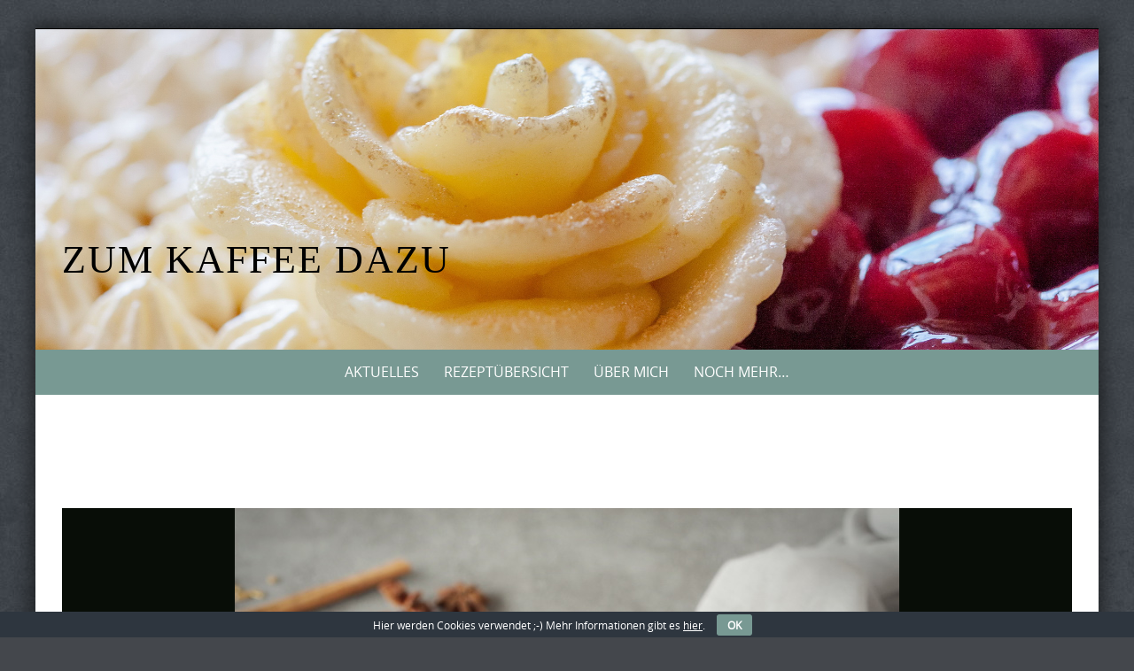

--- FILE ---
content_type: text/html; charset=UTF-8
request_url: https://www.zumkaffeedazu.de/gewuerzbaumkuchen/olympus-digital-camera-555/
body_size: 9025
content:
<!DOCTYPE html>
<html lang="de">
<head>
<!-- Coding für Favicon  																		    -->   
<!-- <link rel="shortcut icon" href="https://www.zumkaffeedazu.de/wordpress/wp-content/themes/pure-simple-child/favicon.ico" />  -->
<meta charset="UTF-8">
<meta name="viewport" content="width=device-width, initial-scale=1">
<meta name="referrer" content="no-referrer">
<title>Gewürzbaumkuchen - Zum Kaffee dazu</title>
<link rel="profile" href="http://gmpg.org/xfn/11">
<link rel="pingback" href="https://www.zumkaffeedazu.de/wordpress/xmlrpc.php">   
<meta name='robots' content='index, follow, max-image-preview:large, max-snippet:-1, max-video-preview:-1' />
<style>img:is([sizes="auto" i], [sizes^="auto," i]) { contain-intrinsic-size: 3000px 1500px }</style>
<!-- This site is optimized with the Yoast SEO plugin v26.3 - https://yoast.com/wordpress/plugins/seo/ -->
<title>Gewürzbaumkuchen - Zum Kaffee dazu</title>
<link rel="canonical" href="https://www.zumkaffeedazu.de/gewuerzbaumkuchen/olympus-digital-camera-555/" />
<meta property="og:locale" content="de_DE" />
<meta property="og:type" content="article" />
<meta property="og:title" content="Gewürzbaumkuchen - Zum Kaffee dazu" />
<meta property="og:description" content="Gewürzbaumkuchen" />
<meta property="og:url" content="https://www.zumkaffeedazu.de/gewuerzbaumkuchen/olympus-digital-camera-555/" />
<meta property="og:site_name" content="Zum Kaffee dazu" />
<meta property="article:modified_time" content="2017-11-07T13:17:37+00:00" />
<meta property="og:image" content="https://www.zumkaffeedazu.de/gewuerzbaumkuchen/olympus-digital-camera-555" />
<meta property="og:image:width" content="750" />
<meta property="og:image:height" content="1000" />
<meta property="og:image:type" content="image/jpeg" />
<script type="application/ld+json" class="yoast-schema-graph">{"@context":"https://schema.org","@graph":[{"@type":"WebPage","@id":"https://www.zumkaffeedazu.de/gewuerzbaumkuchen/olympus-digital-camera-555/","url":"https://www.zumkaffeedazu.de/gewuerzbaumkuchen/olympus-digital-camera-555/","name":"Gewürzbaumkuchen - Zum Kaffee dazu","isPartOf":{"@id":"https://www.zumkaffeedazu.de/#website"},"primaryImageOfPage":{"@id":"https://www.zumkaffeedazu.de/gewuerzbaumkuchen/olympus-digital-camera-555/#primaryimage"},"image":{"@id":"https://www.zumkaffeedazu.de/gewuerzbaumkuchen/olympus-digital-camera-555/#primaryimage"},"thumbnailUrl":"https://www.zumkaffeedazu.de/wordpress/wp-content/uploads/2017/11/Gewuerzbaumkuchen-1.jpg","datePublished":"2017-11-06T18:58:22+00:00","dateModified":"2017-11-07T13:17:37+00:00","breadcrumb":{"@id":"https://www.zumkaffeedazu.de/gewuerzbaumkuchen/olympus-digital-camera-555/#breadcrumb"},"inLanguage":"de","potentialAction":[{"@type":"ReadAction","target":["https://www.zumkaffeedazu.de/gewuerzbaumkuchen/olympus-digital-camera-555/"]}]},{"@type":"ImageObject","inLanguage":"de","@id":"https://www.zumkaffeedazu.de/gewuerzbaumkuchen/olympus-digital-camera-555/#primaryimage","url":"https://www.zumkaffeedazu.de/wordpress/wp-content/uploads/2017/11/Gewuerzbaumkuchen-1.jpg","contentUrl":"https://www.zumkaffeedazu.de/wordpress/wp-content/uploads/2017/11/Gewuerzbaumkuchen-1.jpg","width":750,"height":1000,"caption":"Gewürzbaumkuchen"},{"@type":"BreadcrumbList","@id":"https://www.zumkaffeedazu.de/gewuerzbaumkuchen/olympus-digital-camera-555/#breadcrumb","itemListElement":[{"@type":"ListItem","position":1,"name":"Home","item":"https://www.zumkaffeedazu.de/"},{"@type":"ListItem","position":2,"name":"Zeitrauschen oder Gewürzbaumkuchen","item":"https://www.zumkaffeedazu.de/gewuerzbaumkuchen/"},{"@type":"ListItem","position":3,"name":"Gewürzbaumkuchen"}]},{"@type":"WebSite","@id":"https://www.zumkaffeedazu.de/#website","url":"https://www.zumkaffeedazu.de/","name":"Zum Kaffee dazu","description":"","publisher":{"@id":"https://www.zumkaffeedazu.de/#/schema/person/661d508475396b8684e828f44a1ca75d"},"potentialAction":[{"@type":"SearchAction","target":{"@type":"EntryPoint","urlTemplate":"https://www.zumkaffeedazu.de/?s={search_term_string}"},"query-input":{"@type":"PropertyValueSpecification","valueRequired":true,"valueName":"search_term_string"}}],"inLanguage":"de"},{"@type":["Person","Organization"],"@id":"https://www.zumkaffeedazu.de/#/schema/person/661d508475396b8684e828f44a1ca75d","name":"Steffi","image":{"@type":"ImageObject","inLanguage":"de","@id":"https://www.zumkaffeedazu.de/#/schema/person/image/","url":"https://www.zumkaffeedazu.de/wordpress/wp-content/uploads/2017/11/Gewuerzbaumkuchen-1.jpg","contentUrl":"https://www.zumkaffeedazu.de/wordpress/wp-content/uploads/2017/11/Gewuerzbaumkuchen-1.jpg","width":750,"height":1000,"caption":"Steffi"},"logo":{"@id":"https://www.zumkaffeedazu.de/#/schema/person/image/"},"sameAs":["http://www.zumkaffeedazu.de"]}]}</script>
<!-- / Yoast SEO plugin. -->
<link rel='dns-prefetch' href='//www.zumkaffeedazu.de' />
<link rel="alternate" type="application/rss+xml" title="Zum Kaffee dazu &raquo; Feed" href="https://www.zumkaffeedazu.de/feed/" />
<link rel="alternate" type="application/rss+xml" title="Zum Kaffee dazu &raquo; Kommentar-Feed" href="https://www.zumkaffeedazu.de/comments/feed/" />
<link rel="alternate" type="application/rss+xml" title="Zum Kaffee dazu &raquo; Gewürzbaumkuchen-Kommentar-Feed" href="https://www.zumkaffeedazu.de/gewuerzbaumkuchen/olympus-digital-camera-555/feed/" />
<script type="text/javascript">
/* <![CDATA[ */
window._wpemojiSettings = {"baseUrl":"https:\/\/s.w.org\/images\/core\/emoji\/16.0.1\/72x72\/","ext":".png","svgUrl":"https:\/\/s.w.org\/images\/core\/emoji\/16.0.1\/svg\/","svgExt":".svg","source":{"concatemoji":"https:\/\/www.zumkaffeedazu.de\/wordpress\/wp-includes\/js\/wp-emoji-release.min.js?ver=6.8.3"}};
/*! This file is auto-generated */
!function(s,n){var o,i,e;function c(e){try{var t={supportTests:e,timestamp:(new Date).valueOf()};sessionStorage.setItem(o,JSON.stringify(t))}catch(e){}}function p(e,t,n){e.clearRect(0,0,e.canvas.width,e.canvas.height),e.fillText(t,0,0);var t=new Uint32Array(e.getImageData(0,0,e.canvas.width,e.canvas.height).data),a=(e.clearRect(0,0,e.canvas.width,e.canvas.height),e.fillText(n,0,0),new Uint32Array(e.getImageData(0,0,e.canvas.width,e.canvas.height).data));return t.every(function(e,t){return e===a[t]})}function u(e,t){e.clearRect(0,0,e.canvas.width,e.canvas.height),e.fillText(t,0,0);for(var n=e.getImageData(16,16,1,1),a=0;a<n.data.length;a++)if(0!==n.data[a])return!1;return!0}function f(e,t,n,a){switch(t){case"flag":return n(e,"\ud83c\udff3\ufe0f\u200d\u26a7\ufe0f","\ud83c\udff3\ufe0f\u200b\u26a7\ufe0f")?!1:!n(e,"\ud83c\udde8\ud83c\uddf6","\ud83c\udde8\u200b\ud83c\uddf6")&&!n(e,"\ud83c\udff4\udb40\udc67\udb40\udc62\udb40\udc65\udb40\udc6e\udb40\udc67\udb40\udc7f","\ud83c\udff4\u200b\udb40\udc67\u200b\udb40\udc62\u200b\udb40\udc65\u200b\udb40\udc6e\u200b\udb40\udc67\u200b\udb40\udc7f");case"emoji":return!a(e,"\ud83e\udedf")}return!1}function g(e,t,n,a){var r="undefined"!=typeof WorkerGlobalScope&&self instanceof WorkerGlobalScope?new OffscreenCanvas(300,150):s.createElement("canvas"),o=r.getContext("2d",{willReadFrequently:!0}),i=(o.textBaseline="top",o.font="600 32px Arial",{});return e.forEach(function(e){i[e]=t(o,e,n,a)}),i}function t(e){var t=s.createElement("script");t.src=e,t.defer=!0,s.head.appendChild(t)}"undefined"!=typeof Promise&&(o="wpEmojiSettingsSupports",i=["flag","emoji"],n.supports={everything:!0,everythingExceptFlag:!0},e=new Promise(function(e){s.addEventListener("DOMContentLoaded",e,{once:!0})}),new Promise(function(t){var n=function(){try{var e=JSON.parse(sessionStorage.getItem(o));if("object"==typeof e&&"number"==typeof e.timestamp&&(new Date).valueOf()<e.timestamp+604800&&"object"==typeof e.supportTests)return e.supportTests}catch(e){}return null}();if(!n){if("undefined"!=typeof Worker&&"undefined"!=typeof OffscreenCanvas&&"undefined"!=typeof URL&&URL.createObjectURL&&"undefined"!=typeof Blob)try{var e="postMessage("+g.toString()+"("+[JSON.stringify(i),f.toString(),p.toString(),u.toString()].join(",")+"));",a=new Blob([e],{type:"text/javascript"}),r=new Worker(URL.createObjectURL(a),{name:"wpTestEmojiSupports"});return void(r.onmessage=function(e){c(n=e.data),r.terminate(),t(n)})}catch(e){}c(n=g(i,f,p,u))}t(n)}).then(function(e){for(var t in e)n.supports[t]=e[t],n.supports.everything=n.supports.everything&&n.supports[t],"flag"!==t&&(n.supports.everythingExceptFlag=n.supports.everythingExceptFlag&&n.supports[t]);n.supports.everythingExceptFlag=n.supports.everythingExceptFlag&&!n.supports.flag,n.DOMReady=!1,n.readyCallback=function(){n.DOMReady=!0}}).then(function(){return e}).then(function(){var e;n.supports.everything||(n.readyCallback(),(e=n.source||{}).concatemoji?t(e.concatemoji):e.wpemoji&&e.twemoji&&(t(e.twemoji),t(e.wpemoji)))}))}((window,document),window._wpemojiSettings);
/* ]]> */
</script>
<style id='wp-emoji-styles-inline-css' type='text/css'>
img.wp-smiley, img.emoji {
display: inline !important;
border: none !important;
box-shadow: none !important;
height: 1em !important;
width: 1em !important;
margin: 0 0.07em !important;
vertical-align: -0.1em !important;
background: none !important;
padding: 0 !important;
}
</style>
<link rel='stylesheet' id='wp-block-library-css' href='//www.zumkaffeedazu.de/wordpress/wp-content/cache/wpfc-minified/qjkiilby/67rwb.css' type='text/css' media='all' />
<style id='classic-theme-styles-inline-css' type='text/css'>
/*! This file is auto-generated */
.wp-block-button__link{color:#fff;background-color:#32373c;border-radius:9999px;box-shadow:none;text-decoration:none;padding:calc(.667em + 2px) calc(1.333em + 2px);font-size:1.125em}.wp-block-file__button{background:#32373c;color:#fff;text-decoration:none}
</style>
<style id='global-styles-inline-css' type='text/css'>
:root{--wp--preset--aspect-ratio--square: 1;--wp--preset--aspect-ratio--4-3: 4/3;--wp--preset--aspect-ratio--3-4: 3/4;--wp--preset--aspect-ratio--3-2: 3/2;--wp--preset--aspect-ratio--2-3: 2/3;--wp--preset--aspect-ratio--16-9: 16/9;--wp--preset--aspect-ratio--9-16: 9/16;--wp--preset--color--black: #000000;--wp--preset--color--cyan-bluish-gray: #abb8c3;--wp--preset--color--white: #ffffff;--wp--preset--color--pale-pink: #f78da7;--wp--preset--color--vivid-red: #cf2e2e;--wp--preset--color--luminous-vivid-orange: #ff6900;--wp--preset--color--luminous-vivid-amber: #fcb900;--wp--preset--color--light-green-cyan: #7bdcb5;--wp--preset--color--vivid-green-cyan: #00d084;--wp--preset--color--pale-cyan-blue: #8ed1fc;--wp--preset--color--vivid-cyan-blue: #0693e3;--wp--preset--color--vivid-purple: #9b51e0;--wp--preset--gradient--vivid-cyan-blue-to-vivid-purple: linear-gradient(135deg,rgba(6,147,227,1) 0%,rgb(155,81,224) 100%);--wp--preset--gradient--light-green-cyan-to-vivid-green-cyan: linear-gradient(135deg,rgb(122,220,180) 0%,rgb(0,208,130) 100%);--wp--preset--gradient--luminous-vivid-amber-to-luminous-vivid-orange: linear-gradient(135deg,rgba(252,185,0,1) 0%,rgba(255,105,0,1) 100%);--wp--preset--gradient--luminous-vivid-orange-to-vivid-red: linear-gradient(135deg,rgba(255,105,0,1) 0%,rgb(207,46,46) 100%);--wp--preset--gradient--very-light-gray-to-cyan-bluish-gray: linear-gradient(135deg,rgb(238,238,238) 0%,rgb(169,184,195) 100%);--wp--preset--gradient--cool-to-warm-spectrum: linear-gradient(135deg,rgb(74,234,220) 0%,rgb(151,120,209) 20%,rgb(207,42,186) 40%,rgb(238,44,130) 60%,rgb(251,105,98) 80%,rgb(254,248,76) 100%);--wp--preset--gradient--blush-light-purple: linear-gradient(135deg,rgb(255,206,236) 0%,rgb(152,150,240) 100%);--wp--preset--gradient--blush-bordeaux: linear-gradient(135deg,rgb(254,205,165) 0%,rgb(254,45,45) 50%,rgb(107,0,62) 100%);--wp--preset--gradient--luminous-dusk: linear-gradient(135deg,rgb(255,203,112) 0%,rgb(199,81,192) 50%,rgb(65,88,208) 100%);--wp--preset--gradient--pale-ocean: linear-gradient(135deg,rgb(255,245,203) 0%,rgb(182,227,212) 50%,rgb(51,167,181) 100%);--wp--preset--gradient--electric-grass: linear-gradient(135deg,rgb(202,248,128) 0%,rgb(113,206,126) 100%);--wp--preset--gradient--midnight: linear-gradient(135deg,rgb(2,3,129) 0%,rgb(40,116,252) 100%);--wp--preset--font-size--small: 13px;--wp--preset--font-size--medium: 20px;--wp--preset--font-size--large: 36px;--wp--preset--font-size--x-large: 42px;--wp--preset--spacing--20: 0.44rem;--wp--preset--spacing--30: 0.67rem;--wp--preset--spacing--40: 1rem;--wp--preset--spacing--50: 1.5rem;--wp--preset--spacing--60: 2.25rem;--wp--preset--spacing--70: 3.38rem;--wp--preset--spacing--80: 5.06rem;--wp--preset--shadow--natural: 6px 6px 9px rgba(0, 0, 0, 0.2);--wp--preset--shadow--deep: 12px 12px 50px rgba(0, 0, 0, 0.4);--wp--preset--shadow--sharp: 6px 6px 0px rgba(0, 0, 0, 0.2);--wp--preset--shadow--outlined: 6px 6px 0px -3px rgba(255, 255, 255, 1), 6px 6px rgba(0, 0, 0, 1);--wp--preset--shadow--crisp: 6px 6px 0px rgba(0, 0, 0, 1);}:where(.is-layout-flex){gap: 0.5em;}:where(.is-layout-grid){gap: 0.5em;}body .is-layout-flex{display: flex;}.is-layout-flex{flex-wrap: wrap;align-items: center;}.is-layout-flex > :is(*, div){margin: 0;}body .is-layout-grid{display: grid;}.is-layout-grid > :is(*, div){margin: 0;}:where(.wp-block-columns.is-layout-flex){gap: 2em;}:where(.wp-block-columns.is-layout-grid){gap: 2em;}:where(.wp-block-post-template.is-layout-flex){gap: 1.25em;}:where(.wp-block-post-template.is-layout-grid){gap: 1.25em;}.has-black-color{color: var(--wp--preset--color--black) !important;}.has-cyan-bluish-gray-color{color: var(--wp--preset--color--cyan-bluish-gray) !important;}.has-white-color{color: var(--wp--preset--color--white) !important;}.has-pale-pink-color{color: var(--wp--preset--color--pale-pink) !important;}.has-vivid-red-color{color: var(--wp--preset--color--vivid-red) !important;}.has-luminous-vivid-orange-color{color: var(--wp--preset--color--luminous-vivid-orange) !important;}.has-luminous-vivid-amber-color{color: var(--wp--preset--color--luminous-vivid-amber) !important;}.has-light-green-cyan-color{color: var(--wp--preset--color--light-green-cyan) !important;}.has-vivid-green-cyan-color{color: var(--wp--preset--color--vivid-green-cyan) !important;}.has-pale-cyan-blue-color{color: var(--wp--preset--color--pale-cyan-blue) !important;}.has-vivid-cyan-blue-color{color: var(--wp--preset--color--vivid-cyan-blue) !important;}.has-vivid-purple-color{color: var(--wp--preset--color--vivid-purple) !important;}.has-black-background-color{background-color: var(--wp--preset--color--black) !important;}.has-cyan-bluish-gray-background-color{background-color: var(--wp--preset--color--cyan-bluish-gray) !important;}.has-white-background-color{background-color: var(--wp--preset--color--white) !important;}.has-pale-pink-background-color{background-color: var(--wp--preset--color--pale-pink) !important;}.has-vivid-red-background-color{background-color: var(--wp--preset--color--vivid-red) !important;}.has-luminous-vivid-orange-background-color{background-color: var(--wp--preset--color--luminous-vivid-orange) !important;}.has-luminous-vivid-amber-background-color{background-color: var(--wp--preset--color--luminous-vivid-amber) !important;}.has-light-green-cyan-background-color{background-color: var(--wp--preset--color--light-green-cyan) !important;}.has-vivid-green-cyan-background-color{background-color: var(--wp--preset--color--vivid-green-cyan) !important;}.has-pale-cyan-blue-background-color{background-color: var(--wp--preset--color--pale-cyan-blue) !important;}.has-vivid-cyan-blue-background-color{background-color: var(--wp--preset--color--vivid-cyan-blue) !important;}.has-vivid-purple-background-color{background-color: var(--wp--preset--color--vivid-purple) !important;}.has-black-border-color{border-color: var(--wp--preset--color--black) !important;}.has-cyan-bluish-gray-border-color{border-color: var(--wp--preset--color--cyan-bluish-gray) !important;}.has-white-border-color{border-color: var(--wp--preset--color--white) !important;}.has-pale-pink-border-color{border-color: var(--wp--preset--color--pale-pink) !important;}.has-vivid-red-border-color{border-color: var(--wp--preset--color--vivid-red) !important;}.has-luminous-vivid-orange-border-color{border-color: var(--wp--preset--color--luminous-vivid-orange) !important;}.has-luminous-vivid-amber-border-color{border-color: var(--wp--preset--color--luminous-vivid-amber) !important;}.has-light-green-cyan-border-color{border-color: var(--wp--preset--color--light-green-cyan) !important;}.has-vivid-green-cyan-border-color{border-color: var(--wp--preset--color--vivid-green-cyan) !important;}.has-pale-cyan-blue-border-color{border-color: var(--wp--preset--color--pale-cyan-blue) !important;}.has-vivid-cyan-blue-border-color{border-color: var(--wp--preset--color--vivid-cyan-blue) !important;}.has-vivid-purple-border-color{border-color: var(--wp--preset--color--vivid-purple) !important;}.has-vivid-cyan-blue-to-vivid-purple-gradient-background{background: var(--wp--preset--gradient--vivid-cyan-blue-to-vivid-purple) !important;}.has-light-green-cyan-to-vivid-green-cyan-gradient-background{background: var(--wp--preset--gradient--light-green-cyan-to-vivid-green-cyan) !important;}.has-luminous-vivid-amber-to-luminous-vivid-orange-gradient-background{background: var(--wp--preset--gradient--luminous-vivid-amber-to-luminous-vivid-orange) !important;}.has-luminous-vivid-orange-to-vivid-red-gradient-background{background: var(--wp--preset--gradient--luminous-vivid-orange-to-vivid-red) !important;}.has-very-light-gray-to-cyan-bluish-gray-gradient-background{background: var(--wp--preset--gradient--very-light-gray-to-cyan-bluish-gray) !important;}.has-cool-to-warm-spectrum-gradient-background{background: var(--wp--preset--gradient--cool-to-warm-spectrum) !important;}.has-blush-light-purple-gradient-background{background: var(--wp--preset--gradient--blush-light-purple) !important;}.has-blush-bordeaux-gradient-background{background: var(--wp--preset--gradient--blush-bordeaux) !important;}.has-luminous-dusk-gradient-background{background: var(--wp--preset--gradient--luminous-dusk) !important;}.has-pale-ocean-gradient-background{background: var(--wp--preset--gradient--pale-ocean) !important;}.has-electric-grass-gradient-background{background: var(--wp--preset--gradient--electric-grass) !important;}.has-midnight-gradient-background{background: var(--wp--preset--gradient--midnight) !important;}.has-small-font-size{font-size: var(--wp--preset--font-size--small) !important;}.has-medium-font-size{font-size: var(--wp--preset--font-size--medium) !important;}.has-large-font-size{font-size: var(--wp--preset--font-size--large) !important;}.has-x-large-font-size{font-size: var(--wp--preset--font-size--x-large) !important;}
:where(.wp-block-post-template.is-layout-flex){gap: 1.25em;}:where(.wp-block-post-template.is-layout-grid){gap: 1.25em;}
:where(.wp-block-columns.is-layout-flex){gap: 2em;}:where(.wp-block-columns.is-layout-grid){gap: 2em;}
:root :where(.wp-block-pullquote){font-size: 1.5em;line-height: 1.6;}
</style>
<link rel='stylesheet' id='cookie-bar-css-css' href='//www.zumkaffeedazu.de/wordpress/wp-content/cache/wpfc-minified/ee4099qc/67rwb.css' type='text/css' media='all' />
<link rel='stylesheet' id='printomatic-css-css' href='//www.zumkaffeedazu.de/wordpress/wp-content/cache/wpfc-minified/e5yrabge/67rwb.css' type='text/css' media='all' />
<style id='printomatic-css-inline-css' type='text/css'>
.printomatic {
margin: 0 auto;
}
.printomatictext {
text-align: center;
}
/* Anpassungen für Druckbutton nur in einzelnen Beiträgen */
.home .printomatic {
display: none !important;
}
.home .printomatictext {
display: none !important;
}
@media print {
img { height: 200px !important;
width: auto; 
float: left;
margin-top: 30px;
margin-bottom: 15px;}
.print{ margin-left: 30px;
margin-right: 30px;}
}
</style>
<link rel='stylesheet' id='sfmsb-style-css' href='//www.zumkaffeedazu.de/wordpress/wp-content/cache/wpfc-minified/ko2g1xfu/67rwb.css' type='text/css' media='all' />
<link rel='stylesheet' id='sfmsb-icons-css' href='//www.zumkaffeedazu.de/wordpress/wp-content/cache/wpfc-minified/1qjjatl6/67rwb.css' type='text/css' media='all' />
<link rel='stylesheet' id='parent-style-css' href='//www.zumkaffeedazu.de/wordpress/wp-content/cache/wpfc-minified/q5fcmwbi/67rwb.css' type='text/css' media='all' />
<link rel='stylesheet' id='child-style-css' href='//www.zumkaffeedazu.de/wordpress/wp-content/cache/wpfc-minified/quu40w7o/67rwb.css' type='text/css' media='all' />
<link rel='stylesheet' id='puresimple-responsive-css' href='//www.zumkaffeedazu.de/wordpress/wp-content/cache/wpfc-minified/femwweb1/67rwb.css' type='text/css' media='all' />
<link rel='stylesheet' id='puresimple-fontawesome-css' href='//www.zumkaffeedazu.de/wordpress/wp-content/cache/wpfc-minified/f571162d/67rwb.css' type='text/css' media='all' />
<link rel='stylesheet' id='puresimple-opensans-css' href='//www.zumkaffeedazu.de/wordpress/wp-content/cache/wpfc-minified/8aq5ulom/67rwb.css' type='text/css' media='all' />
<link rel='stylesheet' id='puresimple-style-css' href='//www.zumkaffeedazu.de/wordpress/wp-content/cache/wpfc-minified/quu40w7o/67rwb.css' type='text/css' media='all' />
<script type="text/javascript" src="https://www.zumkaffeedazu.de/wordpress/wp-includes/js/jquery/jquery.min.js?ver=3.7.1" id="jquery-core-js"></script>
<script type="text/javascript" src="https://www.zumkaffeedazu.de/wordpress/wp-includes/js/jquery/jquery-migrate.min.js?ver=3.4.1" id="jquery-migrate-js"></script>
<script type="text/javascript" src="https://www.zumkaffeedazu.de/wordpress/wp-content/plugins/cookie-bar/js/cookie-bar.js?ver=1762630986" id="cookie-bar-js-js"></script>
<script type="text/javascript" src="https://www.zumkaffeedazu.de/wordpress/wp-content/plugins/simple-follow-me-social-buttons-widget/assets/js/front-widget.js?ver=3.3.3" id="sfmsb-script-js"></script>
<link rel="https://api.w.org/" href="https://www.zumkaffeedazu.de/wp-json/" /><link rel="alternate" title="JSON" type="application/json" href="https://www.zumkaffeedazu.de/wp-json/wp/v2/media/4811" /><link rel="EditURI" type="application/rsd+xml" title="RSD" href="https://www.zumkaffeedazu.de/wordpress/xmlrpc.php?rsd" />
<meta name="generator" content="WordPress 6.8.3" />
<link rel='shortlink' href='https://www.zumkaffeedazu.de/?p=4811' />
<link rel="alternate" title="oEmbed (JSON)" type="application/json+oembed" href="https://www.zumkaffeedazu.de/wp-json/oembed/1.0/embed?url=https%3A%2F%2Fwww.zumkaffeedazu.de%2Fgewuerzbaumkuchen%2Folympus-digital-camera-555%2F" />
<link rel="alternate" title="oEmbed (XML)" type="text/xml+oembed" href="https://www.zumkaffeedazu.de/wp-json/oembed/1.0/embed?url=https%3A%2F%2Fwww.zumkaffeedazu.de%2Fgewuerzbaumkuchen%2Folympus-digital-camera-555%2F&#038;format=xml" />
<style type="text/css">
html {font-size: 100%;}a, a:visited {color:#c69f63;}a:focus, a:hover {color:#767676;}.more-link a {background-color: #789993;	color: #ffffff;}.more-link a:hover {background-color: #a48a61; color: #ffffff;}#footer-menu a {color: #b2b2b2;}#footer-menu a:hover {color: #767676;}#bottom-wrapper a,#bottom-wrapper .tagcloud a {color: #ffffff;}#bottom-wrapper a:hover {color: #cadad7;}#bottom-wrapper .tagcloud a {border-color: #cadad7;}#socialbar .socialicon {background-color: #42474d;}#socialbar a {color: #767676;}#socialbar a:hover {color: #9c9c9c;}.entry-title {font-size: 1.625rem;}.widget-title {font-size: 1.313rem;}#content {font-size: 0.813rem;}#bottom-wrapper {font-size: 0.75rem;}.site-tagline:before {background-color: #b9b9b9;}#cta {background-color:#ffffff;}h1 {font-size: 1.75rem;}h2 {font-size: 1.625rem;}h3 {font-size: 1.438rem;}h4 {font-size: 1.125rem;}h5 {font-size: 1rem;}h6 {font-size: 0.875rem;}#cta-heading {color:#4c4c4c;}.entry-title, .entry-title a {color:#4c4c4c;}.widget-title {color:#4c4c4c;} .entry-title a:hover {color:#a48a61;}#bottom-wrapper .widget-title {color:#cadad7;}#footer-heading {color:#767676;}#bottom-wrapper {background-color:#566965;}.menu-toggle {background-color: ; color: ;} .site-navigation.toggled-on a {background: ; color:;}
@media screen and (min-width: 783px) {.site-navigation ul {font-size: 1rem;}.primary-navigation li li > a {font-size: 0.813rem;}.primary-navigation li li > a {color:#e0e0e0; border-color:#363535;}.primary-navigation li a,.site-navigation a:hover,.site-navigation .current-menu-item > a,.site-navigation .current-menu-item > a,.site-navigation .current-menu-ancestor > a {color:#ffffff;}.primary-navigation ul ul,.primary-navigation > li a:hover,.primary-navigation li:hover > a,.primary-navigation li li.focus > a,.primary-navigation ul ul a:hover,.primary-navigation ul ul li.focus > a {background-color:#a48a61;}.site-navigation .current-menu-item > a,
.site-navigation .current-menu-ancestor > a {background-color: #a48a61;}	.home.current-menu-item a {background: none;} .primary-navigation li:hover > ul.sub-menu, .primary-navigation li li:hover > a { background-color: #080d07 }}
</style>
<style type="text/css">.recentcomments a{display:inline !important;padding:0 !important;margin:0 !important;}</style><style type="text/css" id="custom-background-css">
body.custom-background { background-image: url("https://www.zumkaffeedazu.de/wordpress/wp-content/themes/pure-simple/images/page-bg.jpg"); background-position: left top; background-size: auto; background-repeat: repeat; background-attachment: scroll; }
</style>
<link rel="icon" href="https://www.zumkaffeedazu.de/wordpress/wp-content/uploads/2016/03/cropped-Zum-Kaffee-dazu-32x32.jpg" sizes="32x32" />
<link rel="icon" href="https://www.zumkaffeedazu.de/wordpress/wp-content/uploads/2016/03/cropped-Zum-Kaffee-dazu-192x192.jpg" sizes="192x192" />
<link rel="apple-touch-icon" href="https://www.zumkaffeedazu.de/wordpress/wp-content/uploads/2016/03/cropped-Zum-Kaffee-dazu-180x180.jpg" />
<meta name="msapplication-TileImage" content="https://www.zumkaffeedazu.de/wordpress/wp-content/uploads/2016/03/cropped-Zum-Kaffee-dazu-270x270.jpg" />
</head>
<body class="attachment wp-singular attachment-template-default single single-attachment postid-4811 attachmentid-4811 attachment-jpeg custom-background wp-theme-pure-simple wp-child-theme-pure-simple-child">
<div id="page" class="boxsmall hfeed site">
<a class="skip-link screen-reader-text" href="#content">Skip to content</a>
<div id="masthead" class="header-box" style="background-color: #ffffff;">
<div class="header-bg" style=" background-image: url(https://www.zumkaffeedazu.de/wordpress/wp-content/uploads/2015/09/Torte-Header.jpg	);">
<div class="header-inner"  style="padding: 12rem 0 2rem 0;">
<div class="site-info fade-logo" style="background-color: #fff;">
<h1 class="site-title" style="font-size: 2.75rem;">
<a style="color: #000;" href="https://www.zumkaffeedazu.de" title="Zum Kaffee dazu " rel="home">Zum Kaffee dazu</a>
</h1>								
</div>
</div>								
</div>
</div> 
<div class="navigation clearfix" style="background-color: #789993;">
<div class="container">
<div class="row">
<div class="col-md-12">
<div id="navbar" class="navbar">
<nav id="primary-navigation" class="site-navigation primary-navigation" role="navigation">
<div class="toggle-container visible-xs visible-sm hidden-md hidden-lg" style="background-color: #789993;">
<button class="menu-toggle">Menu</button></div>
<a class="screen-reader-text skip-link" href="#content">Skip to content</a>
<div class="menu-hauptmenue-container"><ul id="menu-hauptmenue" class="nav-menu"><li id="menu-item-87" class="menu-item menu-item-type-custom menu-item-object-custom menu-item-home menu-item-87"><a href="https://www.zumkaffeedazu.de/">Aktuelles</a></li>
<li id="menu-item-5086" class="menu-item menu-item-type-post_type menu-item-object-page menu-item-5086"><a href="https://www.zumkaffeedazu.de/rezepte-nach-bildern/">Rezeptübersicht</a></li>
<li id="menu-item-20" class="menu-item menu-item-type-post_type menu-item-object-page menu-item-20"><a href="https://www.zumkaffeedazu.de/ueber-mich/">Über mich</a></li>
<li id="menu-item-395" class="menu-item menu-item-type-post_type menu-item-object-page menu-item-395"><a href="https://www.zumkaffeedazu.de/noch-mehr/">Noch mehr&#8230;</a></li>
</ul></div> 
</nav>
</div>
</div>
</div>      
</div>
</div><!-- .navigation -->
<div id="primary" class="content-area">
<div id="content" class="site-content" style="background-color: #ffffff; color:#767676;" role="main">
<div id="primary" class="content-area">
<div id="content" class="site-content" role="main">
<div class="container">
<div class="row">    
<div class="col-md-12">
<article id="post-4811" class="post-4811 attachment type-attachment status-inherit hentry">
<div class="entry-attachment">						
<a href="https://www.zumkaffeedazu.de/gewuerzbaumkuchen/olympus-digital-camera-555/" rel="attachment"><img width="750" height="1000" src="https://www.zumkaffeedazu.de/wordpress/wp-content/uploads/2017/11/Gewuerzbaumkuchen-1.jpg" class="attachment-1140x1140 size-1140x1140" alt="Gewürzbaumkuchen" decoding="async" fetchpriority="high" srcset="https://www.zumkaffeedazu.de/wordpress/wp-content/uploads/2017/11/Gewuerzbaumkuchen-1.jpg 750w, https://www.zumkaffeedazu.de/wordpress/wp-content/uploads/2017/11/Gewuerzbaumkuchen-1-225x300.jpg 225w" sizes="(max-width: 750px) 100vw, 750px" /></a>						
</div>
<header class="entry-header">
<h1 class="entry-title">Gewürzbaumkuchen</h1>                             </header>    
<div class="entry-content">   
<p>Gewürzbaumkuchen</p>
</div>
</article>
<nav class="image-navigation">
<h1 class="screen-reader-text">Photo Navigation</h1>
<div class="nav-links clearfix">
<a href='https://www.zumkaffeedazu.de/gewuerzbaumkuchen/olympus-digital-camera-556/'><span class="next-image"><i class="fa fa-arrow-circle-right"></i></span></a>		</div>
</nav>
</div>
</div>
</div>
</div><!-- #content -->
</div><!-- #primary -->

</div><!-- #content -->
</div><!-- #primary -->
<div id="bottom-wrapper" style="color:#cadad7;">
</div>
<footer id="site-footer" style="background-color:#000000; color:#767676;" role="contentinfo">
<div id="social-wrapper">
<div id="socialbar">
<div id="social-icons"></div>	
</div>
</div>
<nav id="footer-nav" role="navigation">
<ul id="footer-menu" class="menu"><li id="menu-item-86" class="menu-item menu-item-type-post_type menu-item-object-page menu-item-86"><a href="https://www.zumkaffeedazu.de/impressum/">Impressum</a></li>
<li id="menu-item-3099" class="menu-item menu-item-type-post_type menu-item-object-page menu-item-privacy-policy menu-item-3099"><a rel="privacy-policy" href="https://www.zumkaffeedazu.de/datenschutzerklaerung/">Datenschutzerklärung</a></li>
</ul>        </nav>
Copyright &copy; 
2025 Stefanie Burkhardt.&nbsp;All rights reserved.            
</footer>
</div><!-- #page -->
<script type="speculationrules">
{"prefetch":[{"source":"document","where":{"and":[{"href_matches":"\/*"},{"not":{"href_matches":["\/wordpress\/wp-*.php","\/wordpress\/wp-admin\/*","\/wordpress\/wp-content\/uploads\/*","\/wordpress\/wp-content\/*","\/wordpress\/wp-content\/plugins\/*","\/wordpress\/wp-content\/themes\/pure-simple-child\/*","\/wordpress\/wp-content\/themes\/pure-simple\/*","\/*\\?(.+)"]}},{"not":{"selector_matches":"a[rel~=\"nofollow\"]"}},{"not":{"selector_matches":".no-prefetch, .no-prefetch a"}}]},"eagerness":"conservative"}]}
</script>
<style type="text/css" >
</style>
<!-- Cookie Bar -->
<div id="eu-cookie-bar">Hier werden Cookies verwendet ;-) Mehr Informationen gibt es <a href="https://www.zumkaffeedazu.de/datenschutzerklaerung/" target="_blank" rel="noopener noreferrer">hier</a>. <button id="euCookieAcceptWP"  style="background:#789993;"  onclick="euSetCookie('euCookiesAcc', true, 30); euAcceptCookiesWP();">OK</button></div>
<!-- End Cookie Bar -->
<script type="text/javascript" id="printomatic-js-js-before">
/* <![CDATA[ */
const print_data = {"pom_html_top":"","pom_html_bottom":"","pom_do_not_print":"","pom_pause_time":""}
/* ]]> */
</script>
<script type="text/javascript" src="https://www.zumkaffeedazu.de/wordpress/wp-content/plugins/print-o-matic/js/printomat.js?ver=2.0.11" id="printomatic-js-js"></script>
<script type="text/javascript" src="https://www.zumkaffeedazu.de/wordpress/wp-content/plugins/print-o-matic/js/print_elements.js?ver=1.1" id="pe-js-js"></script>
<script type="text/javascript" src="https://www.zumkaffeedazu.de/wordpress/wp-content/themes/pure-simple/js/global.min.js?ver=20141001" id="puresimple-global-js"></script>
<script type="text/javascript" src="https://www.zumkaffeedazu.de/wordpress/wp-content/themes/pure-simple/js/puresimple-extras.js?ver=20150918" id="puresimple-extras-js"></script>
<script type="text/javascript" src="https://www.zumkaffeedazu.de/wordpress/wp-includes/js/comment-reply.min.js?ver=6.8.3" id="comment-reply-js" async="async" data-wp-strategy="async"></script>
<script type="text/javascript" id="statify-js-js-extra">
/* <![CDATA[ */
var statify_ajax = {"url":"https:\/\/www.zumkaffeedazu.de\/wordpress\/wp-admin\/admin-ajax.php","nonce":"a5ad30acf6"};
/* ]]> */
</script>
<script type="text/javascript" src="https://www.zumkaffeedazu.de/wordpress/wp-content/plugins/statify/js/snippet.min.js?ver=1.8.4" id="statify-js-js"></script>
</body>
</html><!-- WP Fastest Cache file was created in 0.137 seconds, on 8. November 2025 @ 20:43 -->

--- FILE ---
content_type: text/javascript
request_url: https://www.zumkaffeedazu.de/wordpress/wp-content/themes/pure-simple/js/puresimple-extras.js?ver=20150918
body_size: 668
content:
jQuery(document).ready(function($) {	
	//for navmenu screen resolution 
	$('.menu-toggle').click(function(e){
		e.preventDefault()      
		var window_height = $(window).height();
		var navmenu_height = $('.navigation').height();
		//check whether the menu is larger than the screen or not
		if (navmenu_height > window_height){
			$('.nav-menu').css({'height': (window_height - 50), 'overflow-y': 'scroll'});
		}

	});
	
});

// jQuery script for toggle menu
jQuery(function($) {
    
	 var window_width = $(window).width();
	 // console.log(window_width);
	if (window_width < 768) {
		$('ul.nav-menu').addClass('navmenu');
		var children_link = $('ul.navmenu').find('li.menu-item-has-children > a');
		var children_link_main = $('ul.navmenu').find('li.menu-item-has-children');
		$(children_link).prepend('<i class="fa fa-plus"></i> &nbsp');

		$(children_link_main).find('a').toggle(function(){
				$(this).find('i').removeClass('fa-plus');
				$(this).find('i').addClass('fa-minus');
				$("ul.sub-menu li").show();
		},
		function() {
				$(this).find('i').removeClass('fa-minus');
				$(this).find('i').addClass('fa-plus');
				$("ul.sub-menu li").hide();
		});

		$('ul.sub-menu > li a').click(function(){
			var href = $(this).attr('href'); 
			window.location.replace(href);

		});
		$('.menu-toggle').click(function(){
		 	$('.nav-menu').css({"overflow":"scroll"});
	 	});
	}
});


//adding move to top featured
jQuery(document).ready(function($) {	
    //Scroll To Top
    var window_height = $(window).height();
    var window_height = (window_height) + (50); 
    $(window).scroll(function() {
        var scroll_top = $(window).scrollTop();
        if (scroll_top > window_height) {
            $('.puresimple_move_to_top').show();
        }
        else {
            $('.puresimple_move_to_top').hide();   
        }
    });
    $('.puresimple_move_to_top').click(function(){
        $('html, body').animate({scrollTop:0}, 'slow');
        return false;
        
    });
});    
